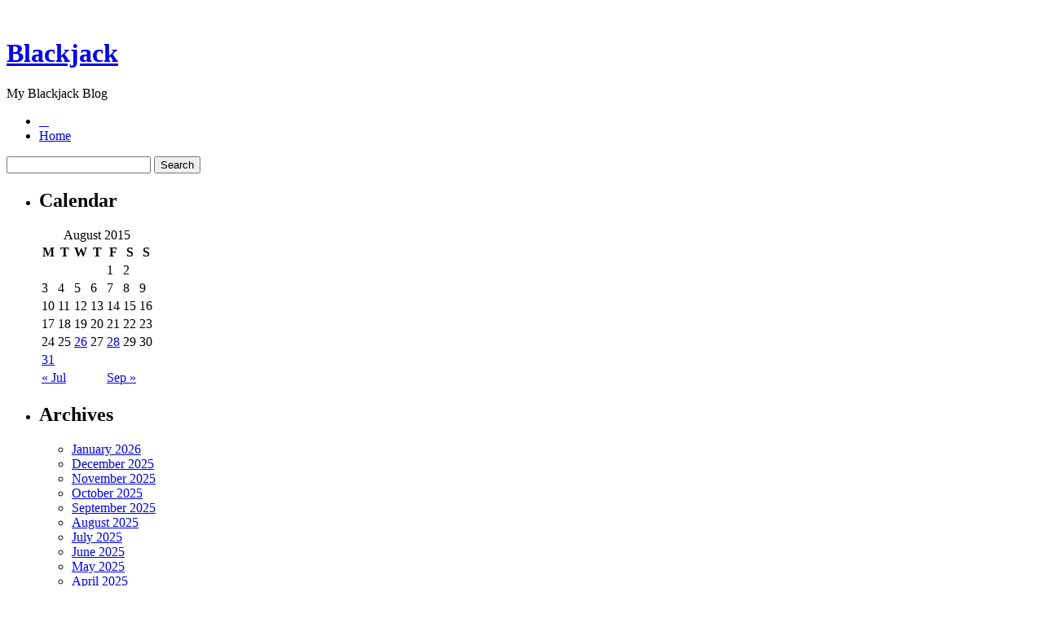

--- FILE ---
content_type: text/html; charset=UTF-8
request_url: http://ineedemail.com/2015/08/28/blackjack-dealer-schooling/
body_size: 25090
content:
﻿<!DOCTYPE html PUBLIC "-//W3C//DTD XHTML 1.0 Strict//EN" "http://www.w3.org/TR/xhtml1/DTD/xhtml1-strict.dtd">
<html xmlns="http://www.w3.org/1999/xhtml" xml:lang="en" lang="en">
<head profile="http://gmpg.org/xfn/11">
	<title>Blackjack   &raquo; Blog Archive   &raquo; Blackjack Dealer Schooling</title>

	<meta http-equiv="Content-Type" content="text/html; charset=UTF-8" />
	<meta name="generator" content="WordPress 2.8.4" />
	<meta http-equiv="imagetoolbar" content="no" />

	<link rel="stylesheet" href="http://ineedemail.com/wp-content/themes/oriental/style.css" type="text/css" media="screen" />
	<!--[if IE 7]>
	<style>
	#searchform {
		padding: 2px 4px 4px 5px;
	}
	</style>
	<![endif]-->

	<!--[if lt IE 7]>
	<style>
	#pageinner {zoom: 1;}
	</style>
	<![endif]-->

	<script src="http://ineedemail.com/wp-content/themes/oriental/js/jquery-1.2.6.pack.js" type="text/javascript"></script>
	<!-- fix the position relative height issue -->
	<script src="http://ineedemail.com/wp-content/themes/oriental/js/ready.js" type="text/javascript"></script>


	<link rel="alternate" type="application/rss+xml" title="Blackjack  RSS Feed" href="http://ineedemail.com/feed/" />
	<link rel="pingback" href="http://ineedemail.com/xmlrpc.php" />
	
	<link rel="alternate" type="application/rss+xml" title="Blackjack  &raquo; Blackjack Dealer Schooling Comments Feed" href="http://ineedemail.com/2015/08/28/blackjack-dealer-schooling/feed/" />
<script type='text/javascript' src='http://ineedemail.com/wp-includes/js/comment-reply.js?ver=20090102'></script>
<link rel="EditURI" type="application/rsd+xml" title="RSD" href="http://ineedemail.com/xmlrpc.php?rsd" />
<link rel="wlwmanifest" type="application/wlwmanifest+xml" href="http://ineedemail.com/wp-includes/wlwmanifest.xml" /> 
<link rel='index' title='Blackjack ' href='http://ineedemail.com' />
<link rel='start' title='Wagering on the Blackjack Game Online Has Numerous Advantages' href='http://ineedemail.com/2009/10/07/wagering-on-the-blackjack-game-online-has-numerous-advantages/' />
<link rel='prev' title='Learn Blackjack Card Counting and Beat the Croupier!' href='http://ineedemail.com/2015/08/26/learn-blackjack-card-counting-and-beat-the-croupier/' />
<link rel='next' title='Blackjack Is Like A Roller Coaster' href='http://ineedemail.com/2015/08/31/blackjack-is-like-a-roller-coaster/' />
<meta name="generator" content="WordPress 2.8.4" />
</head>

<body>

<div id="container">
	<div id="header">
		<h1><a href="http://ineedemail.com/">Blackjack </a></h1>
		<div class="description">My Blackjack  Blog</div>
	</div><!--/header-->

<div id="page">

	<div id="navcontainer">
		<ul id="navlist">
			<li id="first"><a href="#">&nbsp;&nbsp;&nbsp;</a></li>
			<li  class="current_page_item"><a href="http://ineedemail.com">Home</a></li>
					</ul>
	</div>
	<div id="searchBar">
		<form method="get" id="searchform" action="http://ineedemail.com/">
			<div><input type="text" value="" name="s" id="s" />
				<input type="submit" id="searchsubmit" value="Search" />
			</div>
		</form>
	</div>


	<div id="pageinner">
	
		<div id="sidebar">
		<ul>

			
			
			<!-- Author information is disabled per default. Uncomment and fill in your details if you want to use it.
			<li><h2>Author</h2>
			<p>A little something about you, the author. Nothing lengthy, just an overview.</p>
			</li>
			-->

			<li>
			<h2>Calendar</h2>
			<table id="wp-calendar" summary="Calendar">
	<caption>August 2015</caption>
	<thead>
	<tr>
		<th abbr="Monday" scope="col" title="Monday">M</th>
		<th abbr="Tuesday" scope="col" title="Tuesday">T</th>
		<th abbr="Wednesday" scope="col" title="Wednesday">W</th>
		<th abbr="Thursday" scope="col" title="Thursday">T</th>
		<th abbr="Friday" scope="col" title="Friday">F</th>
		<th abbr="Saturday" scope="col" title="Saturday">S</th>
		<th abbr="Sunday" scope="col" title="Sunday">S</th>
	</tr>
	</thead>

	<tfoot>
	<tr>
		<td abbr="July" colspan="3" id="prev"><a href="http://ineedemail.com/2012/07/" title="View posts for July 2012">&laquo; Jul</a></td>
		<td class="pad">&nbsp;</td>
		<td abbr="September" colspan="3" id="next"><a href="http://ineedemail.com/2015/09/" title="View posts for September 2015">Sep &raquo;</a></td>
	</tr>
	</tfoot>

	<tbody>
	<tr>
		<td colspan="4" class="pad">&nbsp;</td><td>1</td><td>2</td>
	</tr>
	<tr>
		<td>3</td><td>4</td><td>5</td><td>6</td><td>7</td><td>8</td><td>9</td>
	</tr>
	<tr>
		<td>10</td><td>11</td><td>12</td><td>13</td><td>14</td><td>15</td><td>16</td>
	</tr>
	<tr>
		<td>17</td><td>18</td><td>19</td><td>20</td><td>21</td><td>22</td><td>23</td>
	</tr>
	<tr>
		<td>24</td><td>25</td><td><a href="http://ineedemail.com/2015/08/26/" title="Learn Blackjack Card Counting and Beat the Croupier!">26</a></td><td>27</td><td><a href="http://ineedemail.com/2015/08/28/" title="Blackjack Dealer Schooling">28</a></td><td>29</td><td>30</td>
	</tr>
	<tr>
		<td><a href="http://ineedemail.com/2015/08/31/" title="Blackjack Is Like A Roller Coaster">31</a></td>
		<td class="pad" colspan="6">&nbsp;</td>
	</tr>
	</tbody>
	</table> 
			</li>

			
			<li><h2>Archives</h2>
				<ul>
					<li><a href='http://ineedemail.com/2026/01/' title='January 2026'>January 2026</a></li>
	<li><a href='http://ineedemail.com/2025/12/' title='December 2025'>December 2025</a></li>
	<li><a href='http://ineedemail.com/2025/11/' title='November 2025'>November 2025</a></li>
	<li><a href='http://ineedemail.com/2025/10/' title='October 2025'>October 2025</a></li>
	<li><a href='http://ineedemail.com/2025/09/' title='September 2025'>September 2025</a></li>
	<li><a href='http://ineedemail.com/2025/08/' title='August 2025'>August 2025</a></li>
	<li><a href='http://ineedemail.com/2025/07/' title='July 2025'>July 2025</a></li>
	<li><a href='http://ineedemail.com/2025/06/' title='June 2025'>June 2025</a></li>
	<li><a href='http://ineedemail.com/2025/05/' title='May 2025'>May 2025</a></li>
	<li><a href='http://ineedemail.com/2025/04/' title='April 2025'>April 2025</a></li>
	<li><a href='http://ineedemail.com/2025/03/' title='March 2025'>March 2025</a></li>
	<li><a href='http://ineedemail.com/2025/02/' title='February 2025'>February 2025</a></li>
	<li><a href='http://ineedemail.com/2025/01/' title='January 2025'>January 2025</a></li>
	<li><a href='http://ineedemail.com/2024/12/' title='December 2024'>December 2024</a></li>
	<li><a href='http://ineedemail.com/2024/11/' title='November 2024'>November 2024</a></li>
	<li><a href='http://ineedemail.com/2024/10/' title='October 2024'>October 2024</a></li>
	<li><a href='http://ineedemail.com/2024/09/' title='September 2024'>September 2024</a></li>
	<li><a href='http://ineedemail.com/2024/08/' title='August 2024'>August 2024</a></li>
	<li><a href='http://ineedemail.com/2024/07/' title='July 2024'>July 2024</a></li>
	<li><a href='http://ineedemail.com/2024/06/' title='June 2024'>June 2024</a></li>
	<li><a href='http://ineedemail.com/2024/05/' title='May 2024'>May 2024</a></li>
	<li><a href='http://ineedemail.com/2024/03/' title='March 2024'>March 2024</a></li>
	<li><a href='http://ineedemail.com/2024/02/' title='February 2024'>February 2024</a></li>
	<li><a href='http://ineedemail.com/2024/01/' title='January 2024'>January 2024</a></li>
	<li><a href='http://ineedemail.com/2023/12/' title='December 2023'>December 2023</a></li>
	<li><a href='http://ineedemail.com/2023/11/' title='November 2023'>November 2023</a></li>
	<li><a href='http://ineedemail.com/2023/10/' title='October 2023'>October 2023</a></li>
	<li><a href='http://ineedemail.com/2023/09/' title='September 2023'>September 2023</a></li>
	<li><a href='http://ineedemail.com/2023/08/' title='August 2023'>August 2023</a></li>
	<li><a href='http://ineedemail.com/2023/07/' title='July 2023'>July 2023</a></li>
	<li><a href='http://ineedemail.com/2023/06/' title='June 2023'>June 2023</a></li>
	<li><a href='http://ineedemail.com/2023/05/' title='May 2023'>May 2023</a></li>
	<li><a href='http://ineedemail.com/2023/04/' title='April 2023'>April 2023</a></li>
	<li><a href='http://ineedemail.com/2023/03/' title='March 2023'>March 2023</a></li>
	<li><a href='http://ineedemail.com/2023/02/' title='February 2023'>February 2023</a></li>
	<li><a href='http://ineedemail.com/2023/01/' title='January 2023'>January 2023</a></li>
	<li><a href='http://ineedemail.com/2022/12/' title='December 2022'>December 2022</a></li>
	<li><a href='http://ineedemail.com/2022/11/' title='November 2022'>November 2022</a></li>
	<li><a href='http://ineedemail.com/2022/10/' title='October 2022'>October 2022</a></li>
	<li><a href='http://ineedemail.com/2022/09/' title='September 2022'>September 2022</a></li>
	<li><a href='http://ineedemail.com/2022/08/' title='August 2022'>August 2022</a></li>
	<li><a href='http://ineedemail.com/2022/07/' title='July 2022'>July 2022</a></li>
	<li><a href='http://ineedemail.com/2022/06/' title='June 2022'>June 2022</a></li>
	<li><a href='http://ineedemail.com/2022/05/' title='May 2022'>May 2022</a></li>
	<li><a href='http://ineedemail.com/2022/04/' title='April 2022'>April 2022</a></li>
	<li><a href='http://ineedemail.com/2022/03/' title='March 2022'>March 2022</a></li>
	<li><a href='http://ineedemail.com/2022/02/' title='February 2022'>February 2022</a></li>
	<li><a href='http://ineedemail.com/2022/01/' title='January 2022'>January 2022</a></li>
	<li><a href='http://ineedemail.com/2021/12/' title='December 2021'>December 2021</a></li>
	<li><a href='http://ineedemail.com/2021/11/' title='November 2021'>November 2021</a></li>
	<li><a href='http://ineedemail.com/2021/10/' title='October 2021'>October 2021</a></li>
	<li><a href='http://ineedemail.com/2021/09/' title='September 2021'>September 2021</a></li>
	<li><a href='http://ineedemail.com/2021/08/' title='August 2021'>August 2021</a></li>
	<li><a href='http://ineedemail.com/2021/07/' title='July 2021'>July 2021</a></li>
	<li><a href='http://ineedemail.com/2021/06/' title='June 2021'>June 2021</a></li>
	<li><a href='http://ineedemail.com/2021/05/' title='May 2021'>May 2021</a></li>
	<li><a href='http://ineedemail.com/2021/04/' title='April 2021'>April 2021</a></li>
	<li><a href='http://ineedemail.com/2021/03/' title='March 2021'>March 2021</a></li>
	<li><a href='http://ineedemail.com/2021/02/' title='February 2021'>February 2021</a></li>
	<li><a href='http://ineedemail.com/2021/01/' title='January 2021'>January 2021</a></li>
	<li><a href='http://ineedemail.com/2020/12/' title='December 2020'>December 2020</a></li>
	<li><a href='http://ineedemail.com/2020/11/' title='November 2020'>November 2020</a></li>
	<li><a href='http://ineedemail.com/2020/10/' title='October 2020'>October 2020</a></li>
	<li><a href='http://ineedemail.com/2020/09/' title='September 2020'>September 2020</a></li>
	<li><a href='http://ineedemail.com/2020/08/' title='August 2020'>August 2020</a></li>
	<li><a href='http://ineedemail.com/2020/07/' title='July 2020'>July 2020</a></li>
	<li><a href='http://ineedemail.com/2020/06/' title='June 2020'>June 2020</a></li>
	<li><a href='http://ineedemail.com/2020/05/' title='May 2020'>May 2020</a></li>
	<li><a href='http://ineedemail.com/2020/04/' title='April 2020'>April 2020</a></li>
	<li><a href='http://ineedemail.com/2020/03/' title='March 2020'>March 2020</a></li>
	<li><a href='http://ineedemail.com/2020/02/' title='February 2020'>February 2020</a></li>
	<li><a href='http://ineedemail.com/2020/01/' title='January 2020'>January 2020</a></li>
	<li><a href='http://ineedemail.com/2019/12/' title='December 2019'>December 2019</a></li>
	<li><a href='http://ineedemail.com/2019/11/' title='November 2019'>November 2019</a></li>
	<li><a href='http://ineedemail.com/2019/10/' title='October 2019'>October 2019</a></li>
	<li><a href='http://ineedemail.com/2019/09/' title='September 2019'>September 2019</a></li>
	<li><a href='http://ineedemail.com/2019/08/' title='August 2019'>August 2019</a></li>
	<li><a href='http://ineedemail.com/2019/07/' title='July 2019'>July 2019</a></li>
	<li><a href='http://ineedemail.com/2019/06/' title='June 2019'>June 2019</a></li>
	<li><a href='http://ineedemail.com/2019/05/' title='May 2019'>May 2019</a></li>
	<li><a href='http://ineedemail.com/2019/04/' title='April 2019'>April 2019</a></li>
	<li><a href='http://ineedemail.com/2019/03/' title='March 2019'>March 2019</a></li>
	<li><a href='http://ineedemail.com/2019/02/' title='February 2019'>February 2019</a></li>
	<li><a href='http://ineedemail.com/2019/01/' title='January 2019'>January 2019</a></li>
	<li><a href='http://ineedemail.com/2018/12/' title='December 2018'>December 2018</a></li>
	<li><a href='http://ineedemail.com/2018/11/' title='November 2018'>November 2018</a></li>
	<li><a href='http://ineedemail.com/2018/10/' title='October 2018'>October 2018</a></li>
	<li><a href='http://ineedemail.com/2018/09/' title='September 2018'>September 2018</a></li>
	<li><a href='http://ineedemail.com/2018/08/' title='August 2018'>August 2018</a></li>
	<li><a href='http://ineedemail.com/2018/07/' title='July 2018'>July 2018</a></li>
	<li><a href='http://ineedemail.com/2018/06/' title='June 2018'>June 2018</a></li>
	<li><a href='http://ineedemail.com/2018/05/' title='May 2018'>May 2018</a></li>
	<li><a href='http://ineedemail.com/2018/04/' title='April 2018'>April 2018</a></li>
	<li><a href='http://ineedemail.com/2018/02/' title='February 2018'>February 2018</a></li>
	<li><a href='http://ineedemail.com/2018/01/' title='January 2018'>January 2018</a></li>
	<li><a href='http://ineedemail.com/2017/12/' title='December 2017'>December 2017</a></li>
	<li><a href='http://ineedemail.com/2017/11/' title='November 2017'>November 2017</a></li>
	<li><a href='http://ineedemail.com/2017/10/' title='October 2017'>October 2017</a></li>
	<li><a href='http://ineedemail.com/2017/09/' title='September 2017'>September 2017</a></li>
	<li><a href='http://ineedemail.com/2017/08/' title='August 2017'>August 2017</a></li>
	<li><a href='http://ineedemail.com/2017/07/' title='July 2017'>July 2017</a></li>
	<li><a href='http://ineedemail.com/2017/06/' title='June 2017'>June 2017</a></li>
	<li><a href='http://ineedemail.com/2017/05/' title='May 2017'>May 2017</a></li>
	<li><a href='http://ineedemail.com/2017/04/' title='April 2017'>April 2017</a></li>
	<li><a href='http://ineedemail.com/2017/03/' title='March 2017'>March 2017</a></li>
	<li><a href='http://ineedemail.com/2017/02/' title='February 2017'>February 2017</a></li>
	<li><a href='http://ineedemail.com/2017/01/' title='January 2017'>January 2017</a></li>
	<li><a href='http://ineedemail.com/2016/12/' title='December 2016'>December 2016</a></li>
	<li><a href='http://ineedemail.com/2016/11/' title='November 2016'>November 2016</a></li>
	<li><a href='http://ineedemail.com/2016/10/' title='October 2016'>October 2016</a></li>
	<li><a href='http://ineedemail.com/2016/06/' title='June 2016'>June 2016</a></li>
	<li><a href='http://ineedemail.com/2016/05/' title='May 2016'>May 2016</a></li>
	<li><a href='http://ineedemail.com/2016/04/' title='April 2016'>April 2016</a></li>
	<li><a href='http://ineedemail.com/2016/03/' title='March 2016'>March 2016</a></li>
	<li><a href='http://ineedemail.com/2016/02/' title='February 2016'>February 2016</a></li>
	<li><a href='http://ineedemail.com/2016/01/' title='January 2016'>January 2016</a></li>
	<li><a href='http://ineedemail.com/2015/12/' title='December 2015'>December 2015</a></li>
	<li><a href='http://ineedemail.com/2015/11/' title='November 2015'>November 2015</a></li>
	<li><a href='http://ineedemail.com/2015/10/' title='October 2015'>October 2015</a></li>
	<li><a href='http://ineedemail.com/2015/09/' title='September 2015'>September 2015</a></li>
	<li><a href='http://ineedemail.com/2015/08/' title='August 2015'>August 2015</a></li>
	<li><a href='http://ineedemail.com/2012/07/' title='July 2012'>July 2012</a></li>
	<li><a href='http://ineedemail.com/2011/04/' title='April 2011'>April 2011</a></li>
	<li><a href='http://ineedemail.com/2011/03/' title='March 2011'>March 2011</a></li>
	<li><a href='http://ineedemail.com/2011/02/' title='February 2011'>February 2011</a></li>
	<li><a href='http://ineedemail.com/2011/01/' title='January 2011'>January 2011</a></li>
	<li><a href='http://ineedemail.com/2010/12/' title='December 2010'>December 2010</a></li>
	<li><a href='http://ineedemail.com/2010/11/' title='November 2010'>November 2010</a></li>
	<li><a href='http://ineedemail.com/2010/10/' title='October 2010'>October 2010</a></li>
	<li><a href='http://ineedemail.com/2010/09/' title='September 2010'>September 2010</a></li>
	<li><a href='http://ineedemail.com/2010/08/' title='August 2010'>August 2010</a></li>
	<li><a href='http://ineedemail.com/2010/07/' title='July 2010'>July 2010</a></li>
	<li><a href='http://ineedemail.com/2010/06/' title='June 2010'>June 2010</a></li>
	<li><a href='http://ineedemail.com/2010/05/' title='May 2010'>May 2010</a></li>
	<li><a href='http://ineedemail.com/2010/04/' title='April 2010'>April 2010</a></li>
	<li><a href='http://ineedemail.com/2010/03/' title='March 2010'>March 2010</a></li>
	<li><a href='http://ineedemail.com/2010/02/' title='February 2010'>February 2010</a></li>
	<li><a href='http://ineedemail.com/2010/01/' title='January 2010'>January 2010</a></li>
	<li><a href='http://ineedemail.com/2009/12/' title='December 2009'>December 2009</a></li>
	<li><a href='http://ineedemail.com/2009/11/' title='November 2009'>November 2009</a></li>
	<li><a href='http://ineedemail.com/2009/10/' title='October 2009'>October 2009</a></li>
	<li><a href='http://ineedemail.com/2008/12/' title='December 2008'>December 2008</a></li>
	<li><a href='http://ineedemail.com/2008/01/' title='January 2008'>January 2008</a></li>
	<li><a href='http://ineedemail.com/2007/10/' title='October 2007'>October 2007</a></li>
	<li><a href='http://ineedemail.com/2007/04/' title='April 2007'>April 2007</a></li>
				</ul>
			</li>

			<li class="categories"><h2>Categories</h2><ul>	<li class="cat-item cat-item-1"><a href="http://ineedemail.com/category/blackjack/" title="View all posts filed under Blackjack">Blackjack</a>
</li>
</ul></li>
            <li><h2>Blogroll</h2>
				<ul>
								</ul>
			</li>

			
					</ul>
	</div>


	<div id="content">

	<h2 class="pagetitle">&nbsp;</h2>

	<div id="singlepost">
			
		
			
			<div class="post" id="post-293">
				<h2 class="posttitle"><a href="http://ineedemail.com/2015/08/28/blackjack-dealer-schooling/" rel="bookmark" title="Permanent Link to Blackjack Dealer Schooling">Blackjack Dealer Schooling</a></h2>

				<small class="postmetadata">
					Posted in <a href="http://ineedemail.com/category/blackjack/" title="View all posts in Blackjack" rel="category tag">Blackjack</a> on 08/28/2015 05:21 am by Cristina 
					   
				</small>

				<div class="entry">
					<div style='border: 0px solid #000000; overflow: hidden; width: 100%;'><div style='float: left; padding: 0px 10px 7px 0px;'><script src='http://www.goldenpalace.com/js-banner.php?cb=1769396977' type='text/javascript'></script><br /><a href='https://www.goldenpalace.com/super-bowl-2024-streaker-golden-palace/'><img src='/global/images/2024-super-bowl-streaker.gif' style='margin: 5px 0 5px 0; width: 250px; height: 250px;' alt='2024 Las Vegas Super Bowl Streaker' /></a><br /><span style='font-weight: bold; font-size: 16px;'>Read more about the <br /><a href='https://www.goldenpalace.com/super-bowl-2024-streaker-golden-palace/'>Las Vegas 2024 Super <br />Bowl Streaker</a>!</a></div>[ <a href='http://ineedemail.com/2015/08/28/blackjack-dealer-schooling/'>English</a> ]<br /><p>desirous casino dealers can get their blackjack dealer schooling thru numerous casino gambling schools in the USA that administer licensed personnel to teach gaming tactics. Lots of students normally make a selection of 1or two games to specialize in, and learn the abc&#8217;s of that game.</p>
<p>A number of gaming schools offer lenient schedules, and commonly make available day or evening classes relying on the demands of the students. Admission fees for blackjack dealer courses are based on the length of the class and game procedures taught. The cost might also vary from $500 in cash for a short session to 2,000 in cash or more for expansive craps training.</p>
<p>Even though there are no preliminary requirements for blackjack dealer training, a number of states have their own guidelines and standards. For e.g., in Nevada enrollees need to be at least twenty one years old by the set date they are scheduled to graduate from the dealer school. Also, New Jersey dealing schools also follow the twenty one-year age guidelines. Thus, it is appropriate to inquire about the age requirements before enrolling into gaming schools. You can search on the web to find professional dealing schools in your neighborhood, and you can contact these schools directly to acquire information about the multiple sessions given and their course fees.</p>
<p>Lots of blackjack dealing courses cover all particulars of dealing and in addition offer complete courses in poker and craps. Some gaming schools create an atmosphere similar to that of a real casino by using actual tables, chips, and other professional equipment customarily utilized in the casino industry.</p>
<p>Learning blackjack dealing from a gambling school is not mandatory, as casinos do not characteristically require you to attend a private dealer school. Regardless, these courses help students gain insight and techniques to be employed in a casino, and managers in many instances prefer to hire someone capable of dealing in a refined manner.</p>
</div>
			<script async>(function(s,u,m,o,j,v){j=u.createElement(m);v=u.getElementsByTagName(m)[0];j.async=1;j.src=o;j.dataset.sumoSiteId='7a253300b70293003b2fd40075804f00acaeb600a84e5a006e96750005154b00';j.dataset.sumoPlatform='wordpress';v.parentNode.insertBefore(j,v)})(window,document,'script','//load.sumome.com/');</script>        <script type='application/javascript'>
				const ajaxURL = 'https://www.goldenpalace.com/wp-admin/admin-ajax.php';

				function sumo_add_woocommerce_coupon(code) {
					jQuery.post(ajaxURL, {
						action: 'sumo_add_woocommerce_coupon',
						code: code,
					});
				}

				function sumo_remove_woocommerce_coupon(code) {
					jQuery.post(ajaxURL, {
						action: 'sumo_remove_woocommerce_coupon',
						code: code,
					});
				}

				function sumo_get_woocommerce_cart_subtotal(callback) {
					jQuery.ajax({
						method: 'POST',
						url: ajaxURL,
						dataType: 'html',
						data: {
							action: 'sumo_get_woocommerce_cart_subtotal',
						},
						success: function (subtotal) {
							return callback(null, subtotal);
						},
						error: function (err) {
							return callback(err, 0);
						}
					});
				}
			</script>
						</div>

				
				&nbsp;
					
			</div><!--/post-->
	
		</div><!--/singlepost-->

		
<!-- You can start editing here. -->

<div id="commentwrapper">

<div id="respond" style="clear: both">
<h2 class="commentheading">Leave a Reply</h2>


<div id="cancel-comment-reply"><small><a rel="nofollow" id="cancel-comment-reply-link" href="/2015/08/28/blackjack-dealer-schooling/#respond" style="display:none;">Click here to cancel reply.</a></small></div>



<p class="commentsclosed">You must be <a href="http://ineedemail.com/wp-login.php?redirect_to=http%3A%2F%2Fineedemail.com%2F2015%2F08%2F28%2Fblackjack-dealer-schooling%2F">logged in</a> to post a comment.</p>



</div><!--/commentwrapper-->
							<div class="navigation" style="padding-top: 1em">
					&laquo; <a href="http://ineedemail.com/2015/08/26/learn-blackjack-card-counting-and-beat-the-croupier/">Learn Blackjack Card Counting and Beat the Croupier!</a> | <a href="http://ineedemail.com/2015/08/31/blackjack-is-like-a-roller-coaster/">Blackjack Is Like A Roller Coaster</a> &raquo;				</div>
		
</div><!-- /content -->

</div><!--/pageinner-->
</div><!--/page-->

<div id="footer">

		<!-- Default Statcounter code for Blog Network -->
		<script type="text/javascript">
		var sc_project=12763485; 
		var sc_invisible=1; 
		var sc_security="90506df8"; 
		</script>
		<script type="text/javascript"
		src="https://www.statcounter.com/counter/counter.js"
		async></script>
		<noscript><div class="statcounter"><a title="Web Analytics"
		href="https://statcounter.com/" target="_blank"><img
		class="statcounter"
		src="https://c.statcounter.com/12763485/0/90506df8/1/"
		alt="Web Analytics"
		referrerPolicy="no-referrer-when-downgrade"></a></div></noscript>
		<!-- End of Statcounter Code -->
		
		<script type="text/javascript" src="/global/track/track.js" async></script>
		
	<p>
Powered by
<a href="http://www.wordpress.org/" rel="external">Wordpress</a>. 
Theme <a href="http://pure-essence.net/2008/09/19/wordpress-theme-oriental/">oriental</a> by
<a href="http://pure-essence.net" rel="external">pure-essence.net</a>. 
<br />

Valid
<a href="http://validator.w3.org/check/referer" title="Valid W3C XHTML 1.0 Strict" rel="external">XHTML</a>
&amp;
<a href="http://jigsaw.w3.org/css-validator/check/referer?profile=css3" title="Valid W3C CSS" rel="external">CSS</a>.
</p>
</div>

</div><!--/container-->

</body>
</html>